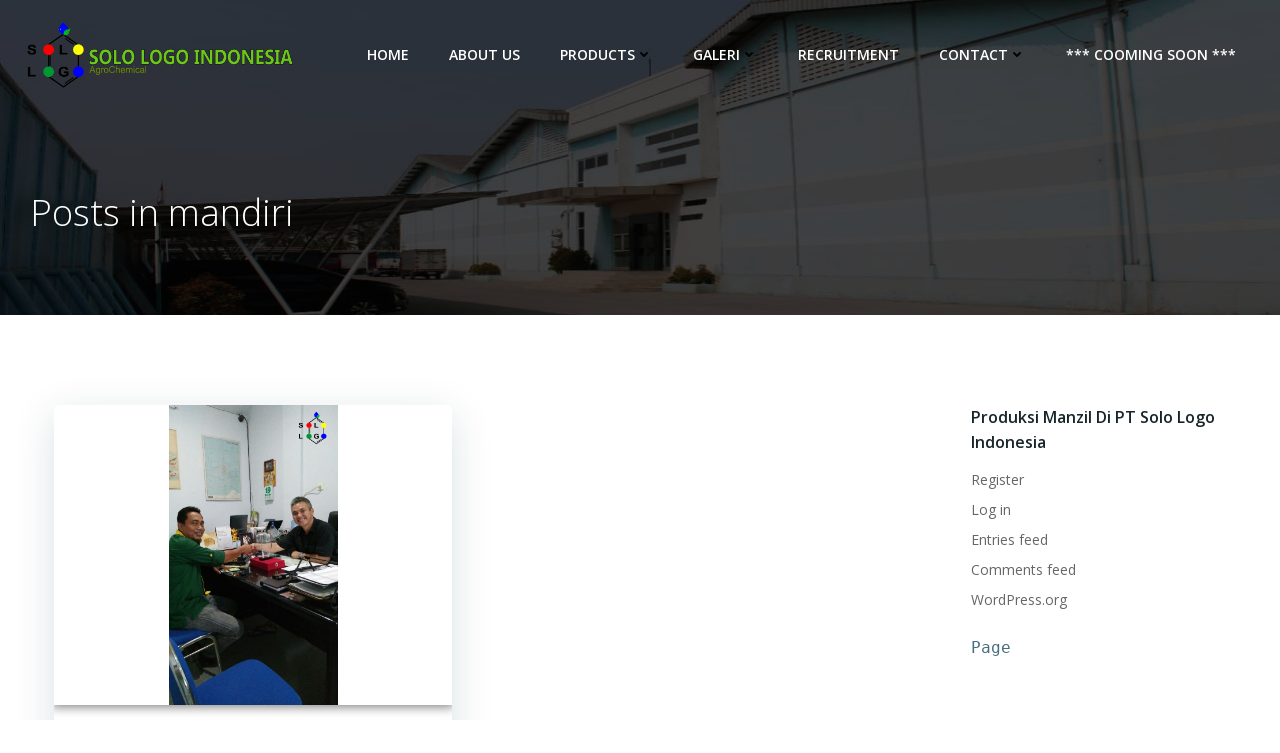

--- FILE ---
content_type: text/javascript
request_url: https://solologoindonesia.com/wp-content/plugins/photo-video-gallery-master/lightbox/swipebox/jquery.swipebox.min.js?ver=6.9
body_size: 3271
content:
/**
 * Swipebox - A touchable jQuery lightbox
 *
 * @author Constantin Saguin - @brutaldesign
 * @author Arno Welzel
 * @link  http://csag.co
 * @github http://github.com/brutaldesign/swipebox
 * @github https://github.com/arnowelzel/swipebox
 * @version 1.2.4
 * @license MIT License
*/
(function(e, t, n, r) {
    n.swipebox = function(i, s) {
        var o = {
                useCSS: true,
                initialIndexOnArray: 0,
                hideBarsDelay: 3e3,
                videoMaxWidth: 1140,
                vimeoColor: "CCCCCC",
                beforeOpen: null,
                afterClose: null
            },
            u = this,
            a = [],
            i = i,
            f = i.selector,
            l = n(f),
            c = t.createTouch !== r || "ontouchstart" in e || "onmsgesturechange" in e || navigator.msMaxTouchPoints,
            h = !!e.SVGSVGElement,
            p = e.innerWidth ? e.innerWidth : n(e).width(),
            d = e.innerHeight ? e.innerHeight : n(e).height(),
            v = '<div id="swipebox-overlay">				<div id="swipebox-slider"></div>				<div id="swipebox-caption"></div>				<div id="swipebox-action">					<a id="swipebox-close"></a>					<a id="swipebox-prev"></a>					<a id="swipebox-next"></a>				</div>		</div>',
            m = 0,
            g = 0;
        u.settings = {};
        u.init = function() {
            u.settings = n.extend({}, o, s);
            if (n.isArray(i)) {
                a = i;
                y.target = n(e);
                y.init(u.settings.initialIndexOnArray)
            } else {
                l.click(function(e) {
                    u.refresh();
                    a = [];
                    var t, r, i;
                    if (!i) {
                        r = "rel";
                        i = n(this).attr(r)
                    }
                    if (i && i !== "" && i !== "nofollow") {
                        $elem = l.filter("[" + r + '="' + i + '"]')
                    } else {
                        $elem = n(f)
                    }
                    $elem.each(function() {
                        var e = null,
                            t = null;
                        if (n(this).attr("title")) e = n(this).attr("title");
                        else if (n(this).parents().eq(1).children("img").attr("alt")) e = n(this).parents().eq(1).children("img").attr("alt");
                        if (n(this).attr("href")) t = n(this).attr("href");
                        a.push({
                            href: t,
                            title: e
                        })
                    });
                    t = $elem.index(n(this));
                    e.preventDefault();
                    e.stopPropagation();
                    y.target = n(e.target);
                    y.init(t)
                })
            }
        };
        u.refresh = function() {
            if (!n.isArray(i)) {
                y.destroy();
                $elem = n(f);
                y.actions()
            }
        };
        var y = {
            init: function(e) {
                if (u.settings.beforeOpen) u.settings.beforeOpen();
                this.target.trigger("swipebox-start");
                n.swipebox.isOpen = true;
                this.build();
                this.openSlide(e);
                this.openMedia(e);
                this.preloadMedia(e + 1);
                this.preloadMedia(e - 1)
            },
            build: function() {
                var e = this;
                n("body").append(v);
                if (e.doCssTrans()) {
                    n("#swipebox-slider").css({
                        "-webkit-transition": "left 0.4s ease",
                        "-moz-transition": "left 0.4s ease",
                        "-o-transition": "left 0.4s ease",
                        "-khtml-transition": "left 0.4s ease",
                        transition: "left 0.4s ease"
                    });
                    n("#swipebox-overlay").css({
                        "-webkit-transition": "opacity 1s ease",
                        "-moz-transition": "opacity 1s ease",
                        "-o-transition": "opacity 1s ease",
                        "-khtml-transition": "opacity 1s ease",
                        transition: "opacity 1s ease"
                    });
                    n("#swipebox-action, #swipebox-caption").css({
                        "-webkit-transition": "0.5s",
                        "-moz-transition": "0.5s",
                        "-o-transition": "0.5s",
                        "-khtml-transition": "0.5s",
                        transition: "0.5s"
                    })
                }
                if (h) {
                    var t = n("#swipebox-action #swipebox-close").css("background-image");
                    t = t.replace("png", "svg");
                    n("#swipebox-action #swipebox-prev,#swipebox-action #swipebox-next,#swipebox-action #swipebox-close").css({
                        "background-image": t
                    })
                }
                n.each(a, function() {
                    n("#swipebox-slider").append('<div class="slide"></div>')
                });
                e.setDim();
                e.actions();
                e.keyboard();
                e.gesture();
                e.animBars();
                e.resize()
            },
            setDim: function() {
                var t, r, i = {};
                if ("onorientationchange" in e) {
                    e.addEventListener("orientationchange", function() {
                        if (e.orientation == 0) {
                            t = p;
                            r = d
                        } else if (e.orientation == 90 || e.orientation == -90) {
                            t = d;
                            r = p
                        }
                    }, false)
                } else {
                    t = e.innerWidth ? e.innerWidth : n(e).width();
                    r = e.innerHeight ? e.innerHeight : n(e).height()
                }
                i = {
                    width: t,
                    height: r
                };
                n("#swipebox-overlay").css(i)
            },
            resize: function() {
                var t = this;
                n(e).resize(function() {
                    t.setDim()
                }).resize()
            },
            supportTransition: function() {
                var e = "transition WebkitTransition MozTransition OTransition msTransition KhtmlTransition".split(" ");
                for (var n = 0; n < e.length; n++) {
                    if (t.createElement("div").style[e[n]] !== r) {
                        return e[n]
                    }
                }
                return false
            },
            doCssTrans: function() {
                if (u.settings.useCSS && this.supportTransition()) {
                    return true
                }
            },
            gesture: function() {
                if (c) {
                    var e = this,
                        t = null,
                        r = 10,
                        i = {},
                        s = {};
                    var o = n("#swipebox-caption, #swipebox-action");
                    o.addClass("visible-bars");
                    e.setTimeout();
                    n("#swipebox-slider").bind("touchstart", function(e) {
                        n(this).addClass("touching");
                        s = e.originalEvent.targetTouches[0];
                        i.pageX = e.originalEvent.targetTouches[0].pageX;
                        n(".touching").bind("touchmove", function(e) {
                            e.preventDefault();
                            e.stopPropagation();
                            s = e.originalEvent.targetTouches[0]
                        });
                        return false
                    }).bind("touchend", function(u) {
                        u.preventDefault();
                        u.stopPropagation();
                        t = s.pageX - i.pageX;
                        if (t >= r) {
                            e.getPrev()
                        } else if (t <= -r) {
                            e.getNext()
                        } else {
                            if (!o.hasClass("visible-bars")) {
                                e.showBars();
                                e.setTimeout()
                            } else {
                                e.clearTimeout();
                                e.hideBars()
                            }
                        }
                        n(".touching").off("touchmove").removeClass("touching")
                    })
                }
            },
            setTimeout: function() {
                if (u.settings.hideBarsDelay > 0) {
                    var t = this;
                    t.clearTimeout();
                    t.timeout = e.setTimeout(function() {
                        t.hideBars()
                    }, u.settings.hideBarsDelay)
                }
            },
            clearTimeout: function() {
                e.clearTimeout(this.timeout);
                this.timeout = null
            },
            showBars: function() {
                var e = n("#swipebox-caption, #swipebox-action");
                if (this.doCssTrans()) {
                    e.addClass("visible-bars")
                } else {
                    n("#swipebox-caption").animate({
                        top: 0
                    }, 500);
                    n("#swipebox-action").animate({
                        bottom: 0
                    }, 500);
                    setTimeout(function() {
                        e.addClass("visible-bars")
                    }, 1e3)
                }
            },
            hideBars: function() {
                var e = n("#swipebox-caption, #swipebox-action");
                if (this.doCssTrans()) {
                    e.removeClass("visible-bars")
                } else {
                    n("#swipebox-caption").animate({
                        top: "-50px"
                    }, 500);
                    n("#swipebox-action").animate({
                        bottom: "-50px"
                    }, 500);
                    setTimeout(function() {
                        e.removeClass("visible-bars")
                    }, 1e3)
                }
            },
            animBars: function() {
                var e = this;
                var t = n("#swipebox-caption, #swipebox-action");
                t.addClass("visible-bars");
                e.setTimeout();
                if (!c) {
                    n("#swipebox-slider").click(function(n) {
                        if (!t.hasClass("visible-bars")) {
                            e.showBars();
                            e.setTimeout()
                        } else {
                            e.clearTimeout();
                            e.hideBars()
                        }
                    })
                }
                n("#swipebox-action").hover(function() {
                    e.showBars();
                    t.addClass("force-visible-bars");
                    e.clearTimeout()
                }, function() {
                    t.removeClass("force-visible-bars");
                    e.setTimeout()
                })
            },
            keyboard: function() {
                var t = this;
                n(e).bind("keyup", function(e) {
                    e.preventDefault();
                    e.stopPropagation();
                    if (e.keyCode == 37) {
                        t.getPrev()
                    } else if (e.keyCode == 39) {
                        t.getNext()
                    } else if (e.keyCode == 27) {
                        t.closeSlide()
                    }
                })
            },
            actions: function() {
                var e = this;
                if (a.length < 2) {
                    n("#swipebox-prev, #swipebox-next").hide()
                } else {
                    n("#swipebox-prev").bind("click", function(t) {
                        t.preventDefault();
                        t.stopPropagation();
                        e.getPrev();
                        e.setTimeout()
                    });
                    n("#swipebox-next").bind("click", function(t) {
                        t.preventDefault();
                        t.stopPropagation();
                        e.getNext();
                        e.setTimeout()
                    })
                }
                n("#swipebox-close").bind("click", function(t) {
                    e.closeSlide()
                })
            },
            setSlide: function(e, t) {
                t = t || false;
                var r = n("#swipebox-slider");
                if (this.doCssTrans()) {
                    r.css({
                        left: -e * 100 + "%"
                    })
                } else {
                    r.animate({
                        left: -e * 100 + "%"
                    })
                }
                n("#swipebox-slider .slide").removeClass("current");
                n("#swipebox-slider .slide").eq(e).addClass("current");
                this.setTitle(e);
                if (t) {
                    r.fadeIn()
                }
                n("#swipebox-prev, #swipebox-next").removeClass("disabled");
                if (e == 0) {
                    n("#swipebox-prev").addClass("disabled")
                } else if (e == a.length - 1) {
                    n("#swipebox-next").addClass("disabled")
                }
            },
            openSlide: function(t) {
                if (m == 0 && g == 0) {
                    m = n(e).scrollLeft();
                    g = n(e).scrollTop()
                }
                n(e).scrollLeft(0);
                n(e).scrollTop(0);
                n("html").addClass("swipebox");
                n(e).trigger("resize");
                this.setSlide(t, true)
            },
            preloadMedia: function(e) {
                var t = this,
                    n = null;
                if (a[e] !== r) n = a[e].href;
                if (!t.isVideo(n)) {
                    setTimeout(function() {
                        t.openMedia(e)
                    }, 1e3)
                } else {
                    t.openMedia(e)
                }
            },
            openMedia: function(e) {
                var t = this,
                    i = null;
                if (a[e] !== r) i = a[e].href;
                if (e < 0 || e >= a.length) {
                    return false
                }
                if (!t.isVideo(i)) {
                    t.loadMedia(i,a[e].title, function() {
                        n("#swipebox-slider .slide").eq(e).html(this)
                    })
                } else {
                    n("#swipebox-slider .slide").eq(e).html(t.getVideo(i))
                }
            },
            setTitle: function(e, t) {
                var i = null;
                n("#swipebox-caption").empty();
                if (a[e] !== r) i = a[e].title;
                if (i) {
                    n("#swipebox-caption").append(i)
                }
            },
            isVideo: function(e) {
                if (e) {
                    if (e.match(/youtube\.com\/watch\?v=([a-zA-Z0-9\-_]+)/) || e.match(/vimeo\.com\/([0-9]*)/)) {
                        return true
                    }
                }
            },
            getVideo: function(e) {
                var t = "";
                var n = "";
                var r = e.match(/watch\?v=([a-zA-Z0-9\-_]+)/);
                var i = e.match(/vimeo\.com\/([0-9]*)/);
                if (r) {
                    t = '<iframe width="560" height="315" src="//www.youtube.com/embed/' + r[1] + '" frameborder="0" allowfullscreen></iframe>'
                } else if (i) {
                    t = '<iframe width="560" height="315"  src="http://player.vimeo.com/video/' + i[1] + "?byline=0&portrait=0&color=" + u.settings.vimeoColor + '" frameborder="0" webkitAllowFullScreen mozallowfullscreen allowFullScreen></iframe>'
                }
                return '<div class="swipebox-video-container" style="max-width:' + u.settings.videoMaxWidth + 'px"><div class="swipebox-video">' + t + "</div></div>"
            },
            loadMedia: function(e, title,  t) {
                if (!this.isVideo(e)) {
                    var r = n("<img>").on("load", function() {
                        t.call(r)
                    });
                    r.attr("src", e),
					r.attr("alt", title)
                }
            },
            getNext: function() {
                var e = this;
                index = n("#swipebox-slider .slide").index(n("#swipebox-slider .slide.current"));
                if (index + 1 < a.length) {
                    index++;
                    e.setSlide(index);
                    e.preloadMedia(index + 1)
                } else {
                    n("#swipebox-slider").addClass("rightSpring");
                    setTimeout(function() {
                        n("#swipebox-slider").removeClass("rightSpring")
                    }, 500)
                }
            },
            getPrev: function() {
                index = n("#swipebox-slider .slide").index(n("#swipebox-slider .slide.current"));
                if (index > 0) {
                    index--;
                    this.setSlide(index);
                    this.preloadMedia(index - 1)
                } else {
                    n("#swipebox-slider").addClass("leftSpring");
                    setTimeout(function() {
                        n("#swipebox-slider").removeClass("leftSpring")
                    }, 500)
                }
            },
            closeSlide: function() {
                n("html").removeClass("swipebox");
                n(e).trigger("resize");
                this.destroy();
                if (m != 0 || g != 0) {
                    n(e).scrollLeft(m);
                    n(e).scrollTop(g);
                    m = 0;
                    g = 0
                }
            },
            destroy: function() {
                n(e).unbind("keyup");
                n("#swipebox-slider").unbind("touchstart");
                n("#swipebox-slider").unbind("touchmove");
                n("#swipebox-slider").unbind("touchend");
                n("#swipebox-slider").unbind();
                n("#swipebox-overlay").remove();
                if (!n.isArray(i)) i.removeData("_swipebox");
                if (this.target) this.target.trigger("swipebox-destroy");
                n.swipebox.isOpen = false;
                if (u.settings.afterClose) u.settings.afterClose()
            }
        };
        u.init()
    };
    n.fn.swipebox = function(e) {
        if (!n.data(this, "_swipebox")) {
            var t = new n.swipebox(this, e);
            this.data("_swipebox", t)
        }
        return this.data("_swipebox")
    }
})(window, document, jQuery)